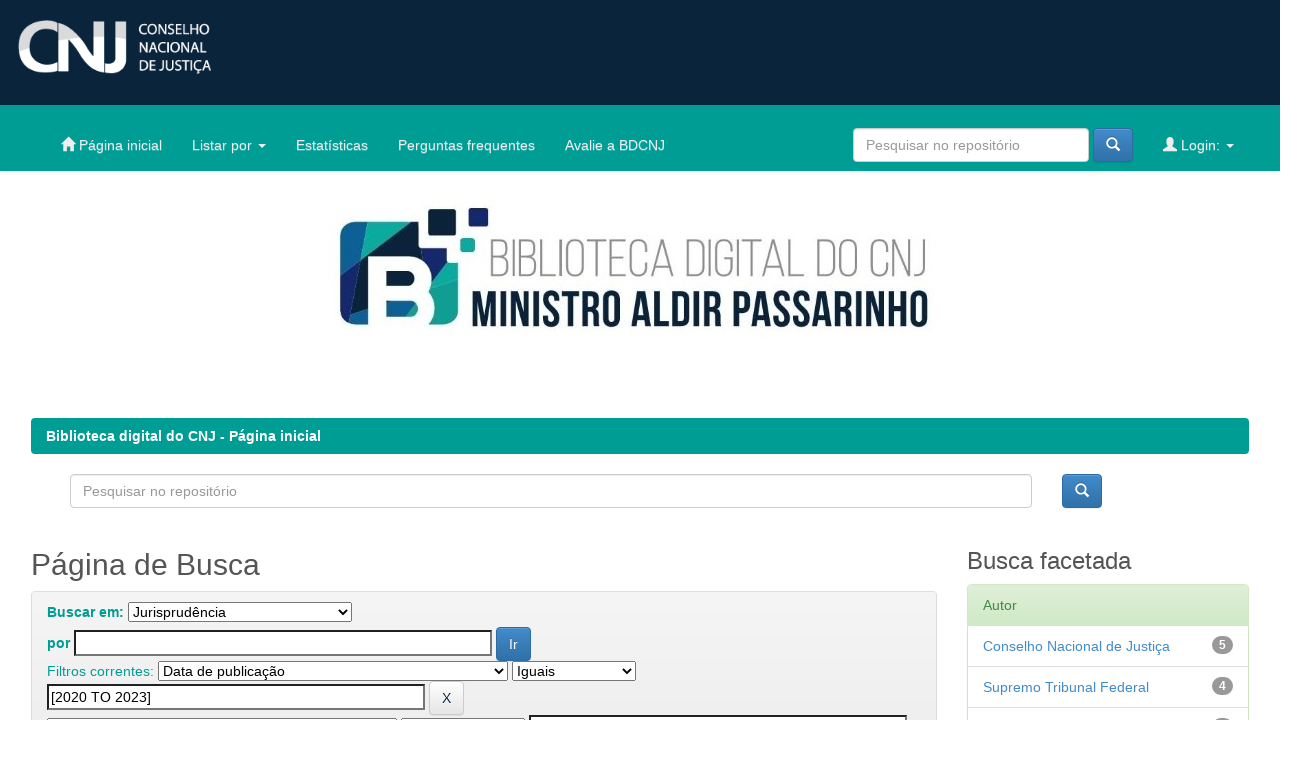

--- FILE ---
content_type: text/html;charset=UTF-8
request_url: https://bibliotecadigital.cnj.jus.br/jspui/handle/123456789/181/simple-search?query=&sort_by=score&order=desc&rpp=10&filter_field_1=dateIssued&filter_type_1=equals&filter_value_1=%5B2020+TO+2023%5D&filter_field_2=subject&filter_type_2=equals&filter_value_2=Direitos+humanos&etal=0&filtername=has_content_in_original_bundle&filterquery=true&filtertype=equals
body_size: 36976
content:


















<!DOCTYPE html>
<html>
    <head>
        <title>Biblioteca digital do CNJ - Página inicial: Página de Busca</title>
        <meta http-equiv="Content-Type" content="text/html; charset=UTF-8" />
        <meta name="Generator" content="DSpace 6.3" />
        <meta name="viewport" content="width=device-width, initial-scale=1.0">
        <link rel="shortcut icon" href="/jspui/favicon.ico" type="image/x-icon"/>
        <link rel="stylesheet" href="/jspui/static/css/jquery-ui-1.10.3.custom/redmond/jquery-ui-1.10.3.custom.css" type="text/css" />
        <link rel="stylesheet" href="/jspui/static/css/bootstrap/bootstrap.min.css" type="text/css" />
        <link rel="stylesheet" href="/jspui/static/css/bootstrap/bootstrap-theme.min.css" type="text/css" />
        <link rel="stylesheet" href="/jspui/static/css/bootstrap/dspace-theme.css" type="text/css" />

        <link rel="search" type="application/opensearchdescription+xml" href="/jspui/open-search/description.xml" title="DSpace"/>

        
        <script type='text/javascript' src="/jspui/static/js/jquery/jquery-1.10.2.min.js"></script>
        <script type='text/javascript' src='/jspui/static/js/jquery/jquery-ui-1.10.3.custom.min.js'></script>
        <script type='text/javascript' src='/jspui/static/js/bootstrap/bootstrap.min.js'></script>
        <script type='text/javascript' src='/jspui/static/js/holder.js'></script>
        <script type="text/javascript" src="/jspui/utils.js"></script>
        <script type="text/javascript" src="/jspui/static/js/choice-support.js"> </script>
        


    
    


    
        <script type="text/javascript">
	var jQ = jQuery.noConflict();
	jQ(document).ready(function() {
		jQ( "#spellCheckQuery").click(function(){
			jQ("#query").val(jQ(this).attr('data-spell'));
			jQ("#main-query-submit").click();
		});
		jQ( "#filterquery" )
			.autocomplete({
				source: function( request, response ) {
					jQ.ajax({
						url: "/jspui/json/discovery/autocomplete?query=&filter_field_1=dateIssued&filter_type_1=equals&filter_value_1=%5B2020+TO+2023%5D&filter_field_2=subject&filter_type_2=equals&filter_value_2=Direitos+humanos&filter_field_3=has_content_in_original_bundle&filter_type_3=equals&filter_value_3=true",
						dataType: "json",
						cache: false,
						data: {
							auto_idx: jQ("#filtername").val(),
							auto_query: request.term,
							auto_sort: 'count',
							auto_type: jQ("#filtertype").val(),
							location: '123456789/181'	
						},
						success: function( data ) {
							response( jQ.map( data.autocomplete, function( item ) {
								var tmp_val = item.authorityKey;
								if (tmp_val == null || tmp_val == '')
								{
									tmp_val = item.displayedValue;
								}
								return {
									label: item.displayedValue + " (" + item.count + ")",
									value: tmp_val
								};
							}))			
						}
					})
				}
			});
	});
	function validateFilters() {
		return document.getElementById("filterquery").value.length > 0;
	}
</script>
    
    

<!-- HTML5 shim and Respond.js IE8 support of HTML5 elements and media queries -->
<!--[if lt IE 9]>
  <script src="/jspui/static/js/html5shiv.js"></script>
  <script src="/jspui/static/js/respond.min.js"></script>
<![endif]-->
    </head>

    
    
    <body class="undernavigation">
<a class="sr-only" href="#content">Skip navigation</a>
<header class="navbar navbar-default navbar-fixed-top">
    <!-- Adicionando banner do CNJ -->
<div class="row" style="background-color: #0a243b; height: 120px; position: relative; top: -15px;">
	<a href="/jspui/">
	<br/>
		<img src="/jspui/image/marca-cnj.png" style="width:auto; height: 70%; margin-left:18px; padding: 15px;">
		
	</a>
</div>    
    
            <div class="container">
                
























      <!-- Customização da navbar padrão -->
      <!-- Adicionada cor de destaque para elementos da navbar em ".navbar-nav>li>a:focus{color:#5e5e5e" no arquivo "bootstrap.min.css"-->
       <div class="navbar-header" style="background-color: #009d94;">
         <button type="button" class="navbar-toggle" data-toggle="collapse" data-target=".navbar-collapse">
           <span class="icon-bar"></span>
           <span class="icon-bar"></span>
           <span class="icon-bar"></span>
         </button>

       </div>
       <nav class="collapse navbar-collapse bs-navbar-collapse" role="navigation">
         <ul class="nav navbar-nav">
           <li class="active"><a href="/jspui/"><span class="glyphicon glyphicon-home"></span> Página inicial</a></li>
          
                
           <li class="dropdown">
             <a href="#" class="dropdown-toggle" data-toggle="dropdown">Listar por <b class="caret"></b></a>
             <ul class="dropdown-menu">
               <li><a href="/jspui/community-list">Coleção</a></li>
				
				
				
				
				      			<li><a href="/jspui/browse?type=dateissued&order=ASC">Data</a></li>
					
				      			<li><a href="/jspui/browse?type=author&order=ASC">Autor</a></li>
					
				      			<li><a href="/jspui/browse?type=title&order=ASC">Título</a></li>
					
				      			<li><a href="/jspui/browse?type=subject&order=ASC">Assunto</a></li>
					
				    
				

            </ul>
          </li>
          <li class=""><a href="/jspui/statistics"><span class="glyphicon"></span>Estatísticas</a></li>
          <li><a href="#"><span class="glyphicon"></span>Perguntas frequentes</a></li>
          <li class=""><a href="/jspui/feedback"><span class="glyphicon"></span>Avalie a BDCNJ</a></li>
       </ul>

 
 
       <div class="nav navbar-nav navbar-right">
		<ul class="nav navbar-nav navbar-right">
         <li class="dropdown">
         
             <a href="#" class="dropdown-toggle" data-toggle="dropdown"><span class="glyphicon glyphicon-user"></span> Login: <b class="caret"></b></a>
	             
             <ul class="dropdown-menu">
               <li><a href="/jspui/mydspace">Fazer Login</a></li>
               

		
             </ul>
           </li>
          </ul>
          
	
	<form method="get" action="/jspui/simple-search" class="navbar-form navbar-right">
	    <div class="form-group">
          <input type="text" class="form-control" placeholder="Pesquisar no repositório" name="query" id="tequery" size="25"/>
        </div>
        <button type="submit" class="btn btn-primary"><span class="glyphicon glyphicon-search"></span></button>

	</form></div>
    </nav>

            </div>

</header>
</br></br></br>
<main id="content" role="main">

<!-- Adicionar tab CNJ -->

<div class="container banner">
    <div class="row">
	</br>
          <center>
            <img src="/jspui/static/BibliotecaDigital-Logo-Horizontal.jpeg" style="width:auto; height: 70%; margin-left:18px; padding: 15px;">
           </a>
          </center>
            <!-- <h2 style="height: 28px; margin-top:20px; margin-bottom:10px; color: #0a243b"><b>Biblioteca Ministro Aldir Passarinho</b></h2> -->
            <!-- <p style="color: #555; font-size: 20px;" >A BDCNJ é um repositório mantido pelo Conselho Nacional de Justiça (CNJ) </p> -->
    </div>
</div>
<br/>
                

<div class="container">
    



  

<!-- Retirada classe "btn-success" da tag <ol/> -->
<ol class="breadcrumb ">

  <li><a href="/jspui/">Biblioteca digital do CNJ - Página inicial</a></li>

</ol>

</div>                



        
		
<!-- Adciona barra de pesquisa na main -->
<form method="get" action="/jspui/simple-search" class="form-horizontal col-md-12 form-group form-group-lg" scope="search" role="form">		
	<div class="col-md-12 searchbox">
		<div class="col-md-10" style="padding-left:40px;padding-bottom:20px;">
			<input type="text" class="form-control" placeholder="Pesquisar no repositório" name="query" id="tequery" size="25"/>
		</div>
		<div class="col-md-1">
			<button type="submit" class="btn btn-primary"><span class="glyphicon glyphicon-search"></span></button>
		</div>
	</div>
</form>
<div class="container">

    <div class="row">
    <div class="col-md-9">
	







































    

<h2>Página de Busca</h2>

<div class="discovery-search-form panel panel-default">
    
	<div class="discovery-query panel-heading">
    <form action="simple-search" method="get">
        <label for="tlocation">
         	Buscar em:
        </label>
        <select name="location" id="tlocation">

            <option value="/">Todo o repositório</option>

            <option value="123456789/33" >
                Repositório Institucional do CNJ
            </option>

            <option value="123456789/181" selected="selected">
                Jurisprudência
            </option>

        </select><br/>
        <label for="query">por</label>
        <input type="text" size="50" id="query" name="query" value=""/>
        <input type="submit" id="main-query-submit" class="btn btn-primary" value="Ir" />
                  
        <input type="hidden" value="10" name="rpp" />
        <input type="hidden" value="score" name="sort_by" />
        <input type="hidden" value="desc" name="order" />
                                
		<div class="discovery-search-appliedFilters">
		<span>Filtros correntes:</span>
		
			    <select id="filter_field_1" name="filter_field_1">
				<option value="title">Título</option><option value="author">Autor</option><option value="subject">Assunto</option><option value="dateIssued" selected="selected">Data de publicação</option><option value="has_content_in_original_bundle">Has File(s)</option><option value="original_bundle_filenames">???jsp.search.filter.original_bundle_filenames???</option><option value="original_bundle_descriptions">???jsp.search.filter.original_bundle_descriptions???</option>
				</select>
				<select id="filter_type_1" name="filter_type_1">
				<option value="equals" selected="selected">Iguais</option><option value="contains">Contém</option><option value="authority">Identificado</option><option value="notequals">Diferentes</option><option value="notcontains">Não contém</option><option value="notauthority">Não identificado</option>
				</select>
				<input type="text" id="filter_value_1" name="filter_value_1" value="[2020&#x20;TO&#x20;2023]" size="45"/>
				<input class="btn btn-default" type="submit" id="submit_filter_remove_1" name="submit_filter_remove_1" value="X" />
				<br/>
				
			    <select id="filter_field_2" name="filter_field_2">
				<option value="title">Título</option><option value="author">Autor</option><option value="subject" selected="selected">Assunto</option><option value="dateIssued">Data de publicação</option><option value="has_content_in_original_bundle">Has File(s)</option><option value="original_bundle_filenames">???jsp.search.filter.original_bundle_filenames???</option><option value="original_bundle_descriptions">???jsp.search.filter.original_bundle_descriptions???</option>
				</select>
				<select id="filter_type_2" name="filter_type_2">
				<option value="equals" selected="selected">Iguais</option><option value="contains">Contém</option><option value="authority">Identificado</option><option value="notequals">Diferentes</option><option value="notcontains">Não contém</option><option value="notauthority">Não identificado</option>
				</select>
				<input type="text" id="filter_value_2" name="filter_value_2" value="Direitos&#x20;humanos" size="45"/>
				<input class="btn btn-default" type="submit" id="submit_filter_remove_2" name="submit_filter_remove_2" value="X" />
				<br/>
				
			    <select id="filter_field_3" name="filter_field_3">
				<option value="title">Título</option><option value="author">Autor</option><option value="subject">Assunto</option><option value="dateIssued">Data de publicação</option><option value="has_content_in_original_bundle" selected="selected">Has File(s)</option><option value="original_bundle_filenames">???jsp.search.filter.original_bundle_filenames???</option><option value="original_bundle_descriptions">???jsp.search.filter.original_bundle_descriptions???</option>
				</select>
				<select id="filter_type_3" name="filter_type_3">
				<option value="equals" selected="selected">Iguais</option><option value="contains">Contém</option><option value="authority">Identificado</option><option value="notequals">Diferentes</option><option value="notcontains">Não contém</option><option value="notauthority">Não identificado</option>
				</select>
				<input type="text" id="filter_value_3" name="filter_value_3" value="true" size="45"/>
				<input class="btn btn-default" type="submit" id="submit_filter_remove_3" name="submit_filter_remove_3" value="X" />
				<br/>
				
		</div>

<a class="btn btn-default" href="/jspui/simple-search">Retornar valores</a>	
		</form>
		</div>

		<div class="discovery-search-filters panel-body">
		<h5>Adicionar filtros:</h5>
		<p class="discovery-search-filters-hint">Utilizar filtros para refinar o resultado de busca.</p>
		<form action="simple-search" method="get">
		<input type="hidden" value="123456789&#x2F;181" name="location" />
		<input type="hidden" value="" name="query" />
		
				    <input type="hidden" id="filter_field_1" name="filter_field_1" value="dateIssued" />
					<input type="hidden" id="filter_type_1" name="filter_type_1" value="equals" />
					<input type="hidden" id="filter_value_1" name="filter_value_1" value="[2020&#x20;TO&#x20;2023]" />
					
				    <input type="hidden" id="filter_field_2" name="filter_field_2" value="subject" />
					<input type="hidden" id="filter_type_2" name="filter_type_2" value="equals" />
					<input type="hidden" id="filter_value_2" name="filter_value_2" value="Direitos&#x20;humanos" />
					
				    <input type="hidden" id="filter_field_3" name="filter_field_3" value="has_content_in_original_bundle" />
					<input type="hidden" id="filter_type_3" name="filter_type_3" value="equals" />
					<input type="hidden" id="filter_value_3" name="filter_value_3" value="true" />
					
		<select id="filtername" name="filtername">
		<option value="title">Título</option><option value="author">Autor</option><option value="subject">Assunto</option><option value="dateIssued">Data de publicação</option><option value="has_content_in_original_bundle">Has File(s)</option><option value="original_bundle_filenames">???jsp.search.filter.original_bundle_filenames???</option><option value="original_bundle_descriptions">???jsp.search.filter.original_bundle_descriptions???</option>
		</select>
		<select id="filtertype" name="filtertype">
		<option value="equals">Iguais</option><option value="contains">Contém</option><option value="authority">Identificado</option><option value="notequals">Diferentes</option><option value="notcontains">Não contém</option><option value="notauthority">Não identificado</option>
		</select>
		<input type="text" id="filterquery" name="filterquery" size="45" required="required" />
		<input type="hidden" value="10" name="rpp" />
		<input type="hidden" value="score" name="sort_by" />
		<input type="hidden" value="desc" name="order" />
		<input class="btn btn-default" type="submit" value="Adicionar" onclick="return validateFilters()" />
		</form>
		</div>        

        
   <div class="discovery-pagination-controls panel-footer">
   <form action="simple-search" method="get">
   <input type="hidden" value="123456789&#x2F;181" name="location" />
   <input type="hidden" value="" name="query" />
	
				    <input type="hidden" id="filter_field_1" name="filter_field_1" value="dateIssued" />
					<input type="hidden" id="filter_type_1" name="filter_type_1" value="equals" />
					<input type="hidden" id="filter_value_1" name="filter_value_1" value="[2020&#x20;TO&#x20;2023]" />
					
				    <input type="hidden" id="filter_field_2" name="filter_field_2" value="subject" />
					<input type="hidden" id="filter_type_2" name="filter_type_2" value="equals" />
					<input type="hidden" id="filter_value_2" name="filter_value_2" value="Direitos&#x20;humanos" />
					
				    <input type="hidden" id="filter_field_3" name="filter_field_3" value="has_content_in_original_bundle" />
					<input type="hidden" id="filter_type_3" name="filter_type_3" value="equals" />
					<input type="hidden" id="filter_value_3" name="filter_value_3" value="true" />
						
           <label for="rpp">Resultados/Página</label>
           <select name="rpp" id="rpp">

                   <option value="5" >5</option>

                   <option value="10" selected="selected">10</option>

                   <option value="15" >15</option>

                   <option value="20" >20</option>

                   <option value="25" >25</option>

                   <option value="30" >30</option>

                   <option value="35" >35</option>

                   <option value="40" >40</option>

                   <option value="45" >45</option>

                   <option value="50" >50</option>

                   <option value="55" >55</option>

                   <option value="60" >60</option>

                   <option value="65" >65</option>

                   <option value="70" >70</option>

                   <option value="75" >75</option>

                   <option value="80" >80</option>

                   <option value="85" >85</option>

                   <option value="90" >90</option>

                   <option value="95" >95</option>

                   <option value="100" >100</option>

           </select>
           &nbsp;|&nbsp;

               <label for="sort_by">Ordenar registros por</label>
               <select name="sort_by" id="sort_by">
                   <option value="score">Relevância</option>
 <option value="dc.title_sort" >Título</option> <option value="dc.date.issued_dt" >Data de Publicação</option>
               </select>

           <label for="order">Ordenar</label>
           <select name="order" id="order">
               <option value="ASC" >Crescente</option>
               <option value="DESC" selected="selected">Descendente</option>
           </select>
           <label for="etal">Registro(s)</label>
           <select name="etal" id="etal">

               <option value="0" selected="selected">Todos</option>
<option value="1" >1</option>
                       <option value="5" >5</option>

                       <option value="10" >10</option>

                       <option value="15" >15</option>

                       <option value="20" >20</option>

                       <option value="25" >25</option>

                       <option value="30" >30</option>

                       <option value="35" >35</option>

                       <option value="40" >40</option>

                       <option value="45" >45</option>

                       <option value="50" >50</option>

           </select>
           <input class="btn btn-default" type="submit" name="submit_search" value="Atualizar" />


</form>
   </div>
</div>   

<hr/>
<div class="discovery-result-pagination row container">

    
	<div class="alert alert-info">Resultado 1-5 de 5.</div>
    <ul class="pagination pull-right">
	<li class="disabled"><span>Anterior</span></li>
	
	<li class="active"><span>1</span></li>

	<li class="disabled"><span>Póximo</span></li>
	</ul>
<!-- give a content to the div -->
</div>
<div class="discovery-result-results">





    <div class="panel panel-info">
    <div class="panel-heading">Conjunto de itens:</div>
    <table align="center" class="table" summary="This table browses all dspace content">
<colgroup><col width="130" /><col width="60%" /><col width="40%" /></colgroup>
<tr>
<th id="t1" class="oddRowEvenCol">Data do documento</th><th id="t2" class="oddRowOddCol">Título</th><th id="t3" class="oddRowEvenCol">Autor(es)</th></tr><tr><td headers="t1" ><em>2022</em></td><td headers="t2" ><a href="/jspui/handle/123456789/595">Direito&#x20;da&#x20;pessoas&#x20;LGBTQIAP+</a></td><td headers="t3" ><em><a href="/jspui/browse?type=author&amp;value=Supremo+Tribunal+Federal">Supremo&#x20;Tribunal&#x20;Federal</a>; <a href="/jspui/browse?type=author&amp;value=Conselho+Nacional+de+Justi%C3%A7a">Conselho&#x20;Nacional&#x20;de&#x20;Justiça</a>; <a href="/jspui/browse?type=author&amp;value=Max+Planck+Institute">Max&#x20;Planck&#x20;Institute</a></em></td></tr>
<tr><td headers="t1" ><em>2023</em></td><td headers="t2" ><a href="/jspui/handle/123456789/641">Direito&#x20;à&#x20;igualdade&#x20;racial</a></td><td headers="t3" ><em><a href="/jspui/browse?type=author&amp;value=Conselho+Nacional+de+Justi%C3%A7a">Conselho&#x20;Nacional&#x20;de&#x20;Justiça</a>; <a href="/jspui/browse?type=author&amp;value=Supremo+Tribunal+Federal">Supremo&#x20;Tribunal&#x20;Federal</a>; <a href="/jspui/browse?type=author&amp;value=Max-Planck-Institute+for+Comparative+Public+Law+and+International+Law">Max-Planck-Institute&#x20;for&#x20;Comparative&#x20;Public&#x20;Law&#x20;and&#x20;International&#x20;Law</a></em></td></tr>
<tr><td headers="t1" ><em>2023</em></td><td headers="t2" ><a href="/jspui/handle/123456789/640">Direitos&#x20;das&#x20;mulheres</a></td><td headers="t3" ><em><a href="/jspui/browse?type=author&amp;value=Conselho+Nacional+de+Justi%C3%A7a">Conselho&#x20;Nacional&#x20;de&#x20;Justiça</a>; <a href="/jspui/browse?type=author&amp;value=Supremo+Tribunal+Federal">Supremo&#x20;Tribunal&#x20;Federal</a>; <a href="/jspui/browse?type=author&amp;value=Max-+Planck-Institute+for+Comparative+Public+Law+and+International+Law">Max-&#x20;Planck-Institute&#x20;for&#x20;Comparative&#x20;Public&#x20;Law&#x20;and&#x20;International&#x20;Law</a></em></td></tr>
<tr><td headers="t1" ><em>2023</em></td><td headers="t2" ><a href="/jspui/handle/123456789/643">Direitos&#x20;dos&#x20;povos&#x20;indígenas</a></td><td headers="t3" ><em><a href="/jspui/browse?type=author&amp;value=Conselho+Nacional+de+Justi%C3%A7a">Conselho&#x20;Nacional&#x20;de&#x20;Justiça</a>; <a href="/jspui/browse?type=author&amp;value=Supremo+Tribunal+Federal">Supremo&#x20;Tribunal&#x20;Federal</a>; <a href="/jspui/browse?type=author&amp;value=Max+Planck+Institute+for+Comparative+Public+Law+and+International+Law">Max&#x20;Planck&#x20;Institute&#x20;for&#x20;Comparative&#x20;Public&#x20;Law&#x20;and&#x20;International&#x20;Law</a></em></td></tr>
<tr><td headers="t1" ><em>2023</em></td><td headers="t2" ><a href="/jspui/handle/123456789/814">Jurisprudência&#x20;da&#x20;Corte&#x20;Interamericana&#x20;de&#x20;Direitos&#x20;Humanos:&#x20;pessoas&#x20;privadas&#x20;de&#x20;liberdade</a></td><td headers="t3" ><em><a href="/jspui/browse?type=author&amp;value=Conselho+Nacional+de+Justi%C3%A7a">Conselho&#x20;Nacional&#x20;de&#x20;Justiça</a></em></td></tr>
</table>

    </div>

</div>
















            

	</div>
	<div class="col-md-3">
                    


<h3 class="facets">Busca facetada</h3>
<div id="facets" class="facetsBox">

<div id="facet_author" class="panel panel-success">
	    <div class="panel-heading">Autor</div>
	    <ul class="list-group"><li class="list-group-item"><span class="badge">5</span> <a href="/jspui/handle/123456789/181/simple-search?query=&amp;sort_by=score&amp;order=desc&amp;rpp=10&amp;filter_field_1=dateIssued&amp;filter_type_1=equals&amp;filter_value_1=%5B2020+TO+2023%5D&amp;filter_field_2=subject&amp;filter_type_2=equals&amp;filter_value_2=Direitos+humanos&amp;filter_field_3=has_content_in_original_bundle&amp;filter_type_3=equals&amp;filter_value_3=true&amp;etal=0&amp;filtername=author&amp;filterquery=Conselho+Nacional+de+Justi%C3%A7a&amp;filtertype=equals"
                title="Filtrado por Conselho Nacional de Justiça">
                Conselho Nacional de Justiça</a></li><li class="list-group-item"><span class="badge">4</span> <a href="/jspui/handle/123456789/181/simple-search?query=&amp;sort_by=score&amp;order=desc&amp;rpp=10&amp;filter_field_1=dateIssued&amp;filter_type_1=equals&amp;filter_value_1=%5B2020+TO+2023%5D&amp;filter_field_2=subject&amp;filter_type_2=equals&amp;filter_value_2=Direitos+humanos&amp;filter_field_3=has_content_in_original_bundle&amp;filter_type_3=equals&amp;filter_value_3=true&amp;etal=0&amp;filtername=author&amp;filterquery=Supremo+Tribunal+Federal&amp;filtertype=equals"
                title="Filtrado por Supremo Tribunal Federal">
                Supremo Tribunal Federal</a></li><li class="list-group-item"><span class="badge">1</span> <a href="/jspui/handle/123456789/181/simple-search?query=&amp;sort_by=score&amp;order=desc&amp;rpp=10&amp;filter_field_1=dateIssued&amp;filter_type_1=equals&amp;filter_value_1=%5B2020+TO+2023%5D&amp;filter_field_2=subject&amp;filter_type_2=equals&amp;filter_value_2=Direitos+humanos&amp;filter_field_3=has_content_in_original_bundle&amp;filter_type_3=equals&amp;filter_value_3=true&amp;etal=0&amp;filtername=author&amp;filterquery=Max+Planck+Institute&amp;filtertype=equals"
                title="Filtrado por Max Planck Institute">
                Max Planck Institute</a></li><li class="list-group-item"><span class="badge">1</span> <a href="/jspui/handle/123456789/181/simple-search?query=&amp;sort_by=score&amp;order=desc&amp;rpp=10&amp;filter_field_1=dateIssued&amp;filter_type_1=equals&amp;filter_value_1=%5B2020+TO+2023%5D&amp;filter_field_2=subject&amp;filter_type_2=equals&amp;filter_value_2=Direitos+humanos&amp;filter_field_3=has_content_in_original_bundle&amp;filter_type_3=equals&amp;filter_value_3=true&amp;etal=0&amp;filtername=author&amp;filterquery=Max+Planck+Institute+for+Comparative+Public+Law+and+International+Law&amp;filtertype=equals"
                title="Filtrado por Max Planck Institute for Comparative Public Law and International Law">
                Max Planck Institute for Comparat...</a></li><li class="list-group-item"><span class="badge">1</span> <a href="/jspui/handle/123456789/181/simple-search?query=&amp;sort_by=score&amp;order=desc&amp;rpp=10&amp;filter_field_1=dateIssued&amp;filter_type_1=equals&amp;filter_value_1=%5B2020+TO+2023%5D&amp;filter_field_2=subject&amp;filter_type_2=equals&amp;filter_value_2=Direitos+humanos&amp;filter_field_3=has_content_in_original_bundle&amp;filter_type_3=equals&amp;filter_value_3=true&amp;etal=0&amp;filtername=author&amp;filterquery=Max-+Planck-Institute+for+Comparative+Public+Law+and+International+Law&amp;filtertype=equals"
                title="Filtrado por Max- Planck-Institute for Comparative Public Law and International Law">
                Max- Planck-Institute for Compara...</a></li><li class="list-group-item"><span class="badge">1</span> <a href="/jspui/handle/123456789/181/simple-search?query=&amp;sort_by=score&amp;order=desc&amp;rpp=10&amp;filter_field_1=dateIssued&amp;filter_type_1=equals&amp;filter_value_1=%5B2020+TO+2023%5D&amp;filter_field_2=subject&amp;filter_type_2=equals&amp;filter_value_2=Direitos+humanos&amp;filter_field_3=has_content_in_original_bundle&amp;filter_type_3=equals&amp;filter_value_3=true&amp;etal=0&amp;filtername=author&amp;filterquery=Max-Planck-Institute+for+Comparative+Public+Law+and+International+Law&amp;filtertype=equals"
                title="Filtrado por Max-Planck-Institute for Comparative Public Law and International Law">
                Max-Planck-Institute for Comparat...</a></li></ul></div><div id="facet_subject" class="panel panel-success">
	    <div class="panel-heading">Assunto</div>
	    <ul class="list-group"><li class="list-group-item"><span class="badge">2</span> <a href="/jspui/handle/123456789/181/simple-search?query=&amp;sort_by=score&amp;order=desc&amp;rpp=10&amp;filter_field_1=dateIssued&amp;filter_type_1=equals&amp;filter_value_1=%5B2020+TO+2023%5D&amp;filter_field_2=subject&amp;filter_type_2=equals&amp;filter_value_2=Direitos+humanos&amp;filter_field_3=has_content_in_original_bundle&amp;filter_type_3=equals&amp;filter_value_3=true&amp;etal=0&amp;filtername=subject&amp;filterquery=Corte+Interamericana&amp;filtertype=equals"
                title="Filtrado por Corte Interamericana">
                Corte Interamericana</a></li><li class="list-group-item"><span class="badge">1</span> <a href="/jspui/handle/123456789/181/simple-search?query=&amp;sort_by=score&amp;order=desc&amp;rpp=10&amp;filter_field_1=dateIssued&amp;filter_type_1=equals&amp;filter_value_1=%5B2020+TO+2023%5D&amp;filter_field_2=subject&amp;filter_type_2=equals&amp;filter_value_2=Direitos+humanos&amp;filter_field_3=has_content_in_original_bundle&amp;filter_type_3=equals&amp;filter_value_3=true&amp;etal=0&amp;filtername=subject&amp;filterquery=Coopera%C3%A7%C3%A3o+jur%C3%ADdica+internacional&amp;filtertype=equals"
                title="Filtrado por Cooperação jurídica internacional">
                Cooperação jurídica internacional</a></li><li class="list-group-item"><span class="badge">1</span> <a href="/jspui/handle/123456789/181/simple-search?query=&amp;sort_by=score&amp;order=desc&amp;rpp=10&amp;filter_field_1=dateIssued&amp;filter_type_1=equals&amp;filter_value_1=%5B2020+TO+2023%5D&amp;filter_field_2=subject&amp;filter_type_2=equals&amp;filter_value_2=Direitos+humanos&amp;filter_field_3=has_content_in_original_bundle&amp;filter_type_3=equals&amp;filter_value_3=true&amp;etal=0&amp;filtername=subject&amp;filterquery=Direito+das+minorias&amp;filtertype=equals"
                title="Filtrado por Direito das minorias">
                Direito das minorias</a></li><li class="list-group-item"><span class="badge">1</span> <a href="/jspui/handle/123456789/181/simple-search?query=&amp;sort_by=score&amp;order=desc&amp;rpp=10&amp;filter_field_1=dateIssued&amp;filter_type_1=equals&amp;filter_value_1=%5B2020+TO+2023%5D&amp;filter_field_2=subject&amp;filter_type_2=equals&amp;filter_value_2=Direitos+humanos&amp;filter_field_3=has_content_in_original_bundle&amp;filter_type_3=equals&amp;filter_value_3=true&amp;etal=0&amp;filtername=subject&amp;filterquery=Direitos+da+mulher&amp;filtertype=equals"
                title="Filtrado por Direitos da mulher">
                Direitos da mulher</a></li><li class="list-group-item"><span class="badge">1</span> <a href="/jspui/handle/123456789/181/simple-search?query=&amp;sort_by=score&amp;order=desc&amp;rpp=10&amp;filter_field_1=dateIssued&amp;filter_type_1=equals&amp;filter_value_1=%5B2020+TO+2023%5D&amp;filter_field_2=subject&amp;filter_type_2=equals&amp;filter_value_2=Direitos+humanos&amp;filter_field_3=has_content_in_original_bundle&amp;filter_type_3=equals&amp;filter_value_3=true&amp;etal=0&amp;filtername=subject&amp;filterquery=Homofobia&amp;filtertype=equals"
                title="Filtrado por Homofobia">
                Homofobia</a></li><li class="list-group-item"><span class="badge">1</span> <a href="/jspui/handle/123456789/181/simple-search?query=&amp;sort_by=score&amp;order=desc&amp;rpp=10&amp;filter_field_1=dateIssued&amp;filter_type_1=equals&amp;filter_value_1=%5B2020+TO+2023%5D&amp;filter_field_2=subject&amp;filter_type_2=equals&amp;filter_value_2=Direitos+humanos&amp;filter_field_3=has_content_in_original_bundle&amp;filter_type_3=equals&amp;filter_value_3=true&amp;etal=0&amp;filtername=subject&amp;filterquery=Igualdade+social&amp;filtertype=equals"
                title="Filtrado por Igualdade social">
                Igualdade social</a></li><li class="list-group-item"><span class="badge">1</span> <a href="/jspui/handle/123456789/181/simple-search?query=&amp;sort_by=score&amp;order=desc&amp;rpp=10&amp;filter_field_1=dateIssued&amp;filter_type_1=equals&amp;filter_value_1=%5B2020+TO+2023%5D&amp;filter_field_2=subject&amp;filter_type_2=equals&amp;filter_value_2=Direitos+humanos&amp;filter_field_3=has_content_in_original_bundle&amp;filter_type_3=equals&amp;filter_value_3=true&amp;etal=0&amp;filtername=subject&amp;filterquery=Povos+ind%C3%ADgenas&amp;filtertype=equals"
                title="Filtrado por Povos indígenas">
                Povos indígenas</a></li><li class="list-group-item"><span class="badge">1</span> <a href="/jspui/handle/123456789/181/simple-search?query=&amp;sort_by=score&amp;order=desc&amp;rpp=10&amp;filter_field_1=dateIssued&amp;filter_type_1=equals&amp;filter_value_1=%5B2020+TO+2023%5D&amp;filter_field_2=subject&amp;filter_type_2=equals&amp;filter_value_2=Direitos+humanos&amp;filter_field_3=has_content_in_original_bundle&amp;filter_type_3=equals&amp;filter_value_3=true&amp;etal=0&amp;filtername=subject&amp;filterquery=Quilombolas&amp;filtertype=equals"
                title="Filtrado por Quilombolas">
                Quilombolas</a></li><li class="list-group-item"><span class="badge">1</span> <a href="/jspui/handle/123456789/181/simple-search?query=&amp;sort_by=score&amp;order=desc&amp;rpp=10&amp;filter_field_1=dateIssued&amp;filter_type_1=equals&amp;filter_value_1=%5B2020+TO+2023%5D&amp;filter_field_2=subject&amp;filter_type_2=equals&amp;filter_value_2=Direitos+humanos&amp;filter_field_3=has_content_in_original_bundle&amp;filter_type_3=equals&amp;filter_value_3=true&amp;etal=0&amp;filtername=subject&amp;filterquery=Rela%C3%A7%C3%B5es+de+g%C3%AAnero&amp;filtertype=equals"
                title="Filtrado por Relações de gênero">
                Relações de gênero</a></li><li class="list-group-item"><span class="badge">1</span> <a href="/jspui/handle/123456789/181/simple-search?query=&amp;sort_by=score&amp;order=desc&amp;rpp=10&amp;filter_field_1=dateIssued&amp;filter_type_1=equals&amp;filter_value_1=%5B2020+TO+2023%5D&amp;filter_field_2=subject&amp;filter_type_2=equals&amp;filter_value_2=Direitos+humanos&amp;filter_field_3=has_content_in_original_bundle&amp;filter_type_3=equals&amp;filter_value_3=true&amp;etal=0&amp;filtername=subject&amp;filterquery=Sistema+Interamericano+de+Direitos+Humanos&amp;filtertype=equals"
                title="Filtrado por Sistema Interamericano de Direitos Humanos">
                Sistema Interamericano de Direito...</a></li><li class="list-group-item"><span style="visibility: hidden;">.</span>
	        
            
            <a href="/jspui/handle/123456789/181/simple-search?query=&amp;sort_by=score&amp;order=desc&amp;rpp=10&amp;filter_field_1=dateIssued&amp;filter_type_1=equals&amp;filter_value_1=%5B2020+TO+2023%5D&amp;filter_field_2=subject&amp;filter_type_2=equals&amp;filter_value_2=Direitos+humanos&amp;filter_field_3=has_content_in_original_bundle&amp;filter_type_3=equals&amp;filter_value_3=true&amp;etal=0&amp;subject_page=1"><span class="pull-right">próximo &gt;</span></a>
            </li></ul></div><div id="facet_dateIssued" class="panel panel-success">
	    <div class="panel-heading">Data de Publicação</div>
	    <ul class="list-group"><li class="list-group-item"><span class="badge">4</span> <a href="/jspui/handle/123456789/181/simple-search?query=&amp;sort_by=score&amp;order=desc&amp;rpp=10&amp;filter_field_1=dateIssued&amp;filter_type_1=equals&amp;filter_value_1=%5B2020+TO+2023%5D&amp;filter_field_2=subject&amp;filter_type_2=equals&amp;filter_value_2=Direitos+humanos&amp;filter_field_3=has_content_in_original_bundle&amp;filter_type_3=equals&amp;filter_value_3=true&amp;etal=0&amp;filtername=dateIssued&amp;filterquery=2023&amp;filtertype=equals"
                title="Filtrado por 2023">
                2023</a></li><li class="list-group-item"><span class="badge">1</span> <a href="/jspui/handle/123456789/181/simple-search?query=&amp;sort_by=score&amp;order=desc&amp;rpp=10&amp;filter_field_1=dateIssued&amp;filter_type_1=equals&amp;filter_value_1=%5B2020+TO+2023%5D&amp;filter_field_2=subject&amp;filter_type_2=equals&amp;filter_value_2=Direitos+humanos&amp;filter_field_3=has_content_in_original_bundle&amp;filter_type_3=equals&amp;filter_value_3=true&amp;etal=0&amp;filtername=dateIssued&amp;filterquery=2022&amp;filtertype=equals"
                title="Filtrado por 2022">
                2022</a></li></ul></div>

</div>


    </div>
    </div>       

</div>
</main>
			
			
	<!-- Customização total do footer -->
<footer class="navbar-default-bottom navbar-bottom">             
	<div class="row" style="background-color: #0a243b;">
		<div class="col-md-1"></div>
		<div class="col-md-4">
		</br>
		<img src="/jspui/image/marca-cnj.png" style="width:auto; height: 70%; margin-left:18px; padding: 15px;">
		</div>
		<div class="col-md-1"></div>
		<div class="col-md-5">
			<p style="color:#fff; padding-left: 15px; padding-top:15px;">Conselho Nacional de Justiça (CNJ)</p>
			
			<p style="color:#fff; padding-left: 15px; padding-top:15px;">SAF SUL Quadra 2 Lotes 5/6 CEP: 70070-600 
			
			<a href="https://www.google.com.br/maps/place/Conselho+Nacional+de+Justi%C3%A7a+-+CNJ/@-15.8037042,-47.8708951,17z/data=!3m1!4b1!4m5!3m4!1s0x935a3b1a4f4fe0e7:0xd6eaf67c3a0e132a!8m2!3d-15.8037094!4d-47.8687064">Localização no Google Maps</a></p>
			
			<p style="color:#fff; padding-left: 15px; padding-top:15px;">CNPJ: 07.421.906/0001-29</p>
			<p style="color:#fff; padding: 15px;">E-mail: <a href="mailto:biblioteca@cnj.jus.br:">biblioteca@cnj.jus.br</a></p>
		</div>
		<div class="col-md-1"></div>
	</div>
</footer>
    </body>
</html>

